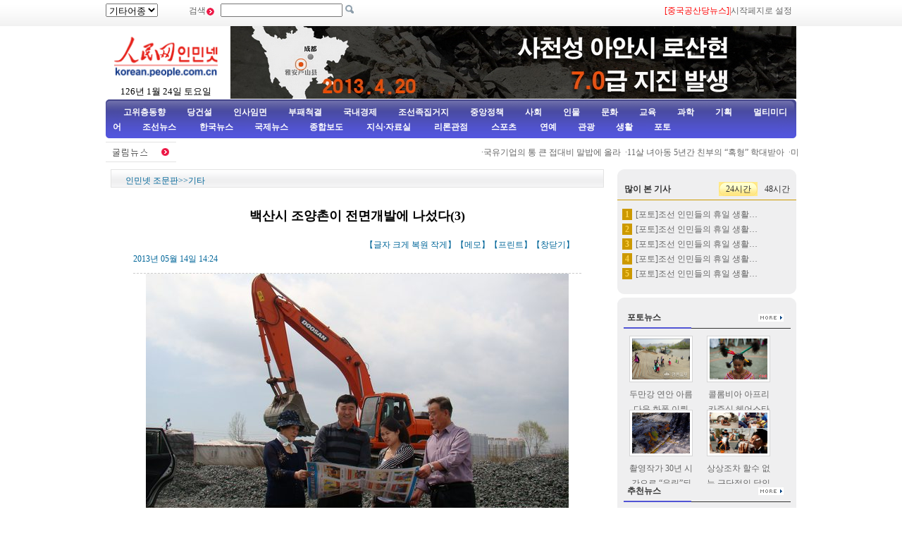

--- FILE ---
content_type: text/html
request_url: http://korea.cpc.people.com.cn/78529/15315666.html
body_size: 8170
content:
<!DOCTYPE html PUBLIC "-//W3C//DTD XHTML 1.0 Transitional//EN" "http://www.w3.org/TR/xhtml1/DTD/xhtml1-transitional.dtd">
<html xmlns="http://www.w3.org/1999/xhtml">
<head>
<meta http-equiv="Content-Type" content="text/html; charset=UTF-8" />
<meta name="copyright" content="人民网版权所有" />
<meta name="description" content="" />
<meta name="keywords" content="" />
<meta name="filetype" content="0">
<meta name="publishedtype" content="1">
<meta name="pagetype" content="1">
<meta name="catalogs" content="M_78529">
<meta name="contentid" content="M_15315664">
<meta name="publishdate" content="2013-05-14">
<meta name="author" content="M_1347">
<meta name="source" content="길림신문">
<meta http-equiv="X-UA-Compatible" content="IE=EmulateIE7" />
<title>백산시&nbsp;조양촌이&nbsp;전면개발에&nbsp;나섰다(3)--인민넷 조문판--人民网 </title>
<link href="/img/2009chaoxian/images/page.css" rel="stylesheet" type="text/css" />
<!--[if IE 6]>
<style type="text/css">
.c2_a_1 span { display:block; width:220px; height:20px; float:left; margin:5px 0 0 20px; text-align:center;}
.c2_a_3 { width: 290px; height:auto; float:left; margin:0 35px 0 10px;}
.c2_a_3 .bt span { display:block; width:100px; height:auto; float:left; margin:5px 0 0 10px}
.c3_b_2 ul li{ float:left; width:148px; height:auto; color:#006699; text-align:center; margin:8px;}
.c4_b_3 { width:274px; height:auto; float:left; margin:6px 5px;}
.c6_1 { width:233px; height:auto; border:1px solid #D0D0D0; float:left; margin:0 6px 0 6px }
</style>
<![endif]-->
<!--[if IE]>
<style type="text/css">
.c_c_1 a,.c2_b_1 a,.c2_b_5 a,.c3_a_1 a,.c3_b_1 a,.c3_c_1 a{margin:-18px 10px 0 0;}
</style>
<![endif]-->
<script language="javascript" src="/img/2009chaoxian/effect.js"></script>
<script language="JavaScript" src="/css/searchforeign.js"></script>
<SCRIPT language="JavaScript" src="/css/newcontent2005/content.js"></SCRIPT>
<script language="javascript">
function checkboard(){
	var res = true;
	if (document.form1.content.value==null || document.form1.content.value=="") {
		alert("请填写留言。");
		res = false;
	}
	return res;
}
</script>
</head>

<body>
<div class="t01">
    <table width="980" border="0" cellspacing="0" cellpadding="0">
      <tr>
        <td width="120"><select onchange="javascript:window.open(this.options[this.selectedIndex].value)"> 
  <option>기타어종</option>
  <option value="http://tibet.people.com.cn/">장족어</option>
  <option value="http://mongol.people.com.cn/">몽골어</option><option value="http://uyghur.people.com.cn/">위글어</option><option value="http://kazakh.people.com.cn/">까자흐어</option><option value="http://yi.people.com.cn/">이족어</option><option value="http://sawcuengh.people.com.cn/">쫭족어</option>
</select></td>
        <td width="696"><form action="http://search.people.com.cn/rmw/GB/cpcforeignsearch/languagesearch.jsp" name="MLSearch" method="post" onsubmit="if(getParameter_DJ()==false) return false;" target="_blank">검색<img src="/img/2009chaoxian/images/t01.gif" width="13" height="13" />
          <input name="names" Id="names"  type="text" /><input type="hidden" name="language" value="8"/><input type="hidden" name="sitename" value="cpckorea"/><input type="hidden" name="XMLLIST"/>
        <input type="image" src="/img/2009chaoxian/images/t02.gif" style="width:13px; height:13px;"></form></td>
        <td width="193"><a href="http://korean.people.com.cn/164230/index.html" target="_blank"><font color="red">[중국공산당뉴스]</a>|<a style="cursor:hand;" onclick="var strHref=window.location.href;this.style.behavior='url(#default#homepage)';this.setHomePage('http://korean.people.com.cn/index.html');" href="http://korean.people.com.cn/index.html">시작페지로 설정</a></td>
      </tr>
    </table>
</div>
<table width="980" border="0" cellspacing="0" cellpadding="0" class="t02">
      <tr>
        <td width="170" align="center"><img src="/img/2009chaoxian/images/t03a.gif" width="149" height="82" border="0" usemap="#Map" /><script language="javascript">
var week; 
if(new Date().getDay()==0)          week="일요일"
if(new Date().getDay()==1)          week="월요일"
if(new Date().getDay()==2)          week="화요일" 
if(new Date().getDay()==3)          week="수요일"
if(new Date().getDay()==4)          week="목요일"
if(new Date().getDay()==5)          week="금요일"
if(new Date().getDay()==6)          week="토요일"
document.write("<br />"+new Date().getYear()+"년 "+(new Date().getMonth()+1)+"월 "+new Date().getDate()+"일 "+week);
</script></td>
        <td align="right" valign="middle"><a href="http://korean.people.com.cn/73554/308917/index.html" target="_blank"><img src="/mediafile/201304/22/F201304220803146896700000.jpg" width="803" height="103" border="0"></a>
</td>
      </tr>
</table>
<div class="t03"><a target="_blank" href="http://korean.people.com.cn/65098/index.html">고위층동향</a><a target="_blank" href="http://korean.people.com.cn/75433/75445/index.html">당건설</a><a target="_blank" href="http://korean.people.com.cn/65101/index.html">인사임면</a><a target="_blank" href="http://korean.people.com.cn/75443/index.html">부패척결</a><a target="_blank" href="http://korean.people.com.cn/65106/65130/70075/index.html">국내경제</a><a target="_blank" href="http://korean.people.com.cn/65106/65130/69621/index.html">조선족집거지</a><a target="_blank" href="http://korean.people.com.cn/73554/73555/75321/index.html">중앙정책</a><a target="_blank" href="http://korean.people.com.cn/73554/73555/75322/index.html">사회</a><a target="_blank" href="http://korean.people.com.cn/75000/index.html">인물</a><a target="_blank" href="http://korean.people.com.cn/84967/index.html">문화</a><a target="_blank" href="http://korean.people.com.cn/65106/65130/82875/index.html">교육</a><a target="_blank" href="http://korean.people.com.cn/125816/index.html">과학</a><a target="_blank" href="http://korean.people.com.cn/73554/index.html">기획</a><a target="_blank" href="http://korean.people.com.cn/178149/index.html">멀티미디어</a><a target="_blank" 
href="http://korean.people.com.cn/84966/98347/index.html">조선뉴스 </a><a target="_blank" href="http://korean.people.com.cn/84966/98348/index.html">한국뉴스</a><a target="_blank" href="/159469/index.html">국제뉴스</a><a target="_blank" href="http://korean.people.com.cn/67406/index.html">종합보도</a>  <a target="_blank" href="http://korean.people.com.cn/306210/index.html">지식·자료실        </a>  <a target="_blank" href="http://korean.people.com.cn/65105/index.html">  리론관점</a><a target="_blank" href="http://korean.people.com.cn/125818/index.html">  스포츠</a><a target="_blank" href="/159463/index.html">      연예</a><a target="_blank" href="http://korean.people.com.cn/125817/index.html">관광</a><a target="_blank" href="http://korean.people.com.cn/85872/index.html">생활</a><a target="_blank" href="http://korean.people.com.cn/111864/index.html">포토</a></div>
<table width="960" border="0" cellspacing="0" cellpadding="0" class="gd">
  <tr>
    <td width="103"><a href=""><img src="/img/2009chaoxian/images/t06.gif" alt="" width="103" height="29" align="absmiddle" /></a></td>
    <td width="91%" class="gd_1"><marquee direction="left" width="880" height="29" scrollamount="3" onmouseover=this.stop() onmouseout=this.start()>·<a href='/65106/65130/70075/15315427.html' target="_blank">국유기업의 통 큰 접대비 말밥에 올라</a>&nbsp;
·<a href='/78529/15315283.html' target="_blank">11살 녀아동 5년간 친부의 “혹형” 학대받아</a>&nbsp;
·<a href='/78529/15314822.html' target="_blank">미국 세명 소녀,삼형제에 의해 10년간 구금,라체로 개처럼 네…</a>&nbsp;
·<a href='/78529/15314380.html' target="_blank">박근혜: 맞춤형 동포정책 실시하겠다</a>&nbsp;
·<a href='/78529/15314357.html' target="_blank">강소산아제한위원회:장예모가 만약 산아제한을 위반했다면 규정에 …</a>&nbsp;
·<a href='/78529/15313443.html' target="_blank">농부산천 《경화시보》에 6000만원 배상 요구</a>&nbsp;
·<a href='/84966/98348/15313033.html' target="_blank">한국대통령 박근혜 미국 방문 시작</a>&nbsp;
·<a href='/159469/15312792.html' target="_blank">푸틴,아베 앞에서 일본기자 질책, 아베 일행 암연히 퇴장</a>&nbsp;
·<a href='/78529/15312765.html' target="_blank">장춘동물원 동북호랑이를 채찍질로 강박해 관광객과 기념사진 찍게…</a>&nbsp;
·<a href='/67406/15312323.html' target="_blank">신강 4.23폭력테로사건 해명</a>&nbsp;
·<a href='/84966/98347/15311779.html' target="_blank">조선 건군절 분위기 평온</a>&nbsp;
·<a href='/73554/15311630.html' target="_blank">【기획】연변비물질문화유산명록</a>&nbsp;
·<a href='/73554/73555/75322/15310775.html' target="_blank">모 기업 삭발 지시 거부한 녀직원 해고해 론란</a>&nbsp;
·<a href='/67406/15310719.html' target="_blank">한국 재한 조선족 맞춤형정책 출범 예정</a>&nbsp;
·<a href='/67406/15310574.html' target="_blank">국무원 판공실 2012년 미국의 인권기록 발표</a>&nbsp;
·<a href='/78529/15310305.html' target="_blank">【기획】아안 로산현 지진,사람을 감동시키는 순간들</a>&nbsp;
·<a href='/78529/15309719.html' target="_blank">가장 아름다운 아안사람들, 우리는 당신들과 함께 하고있다(사진)</a>&nbsp;
·<a href='/65098/116719/116725/15309644.html' target="_blank">사천성 아안시 로산현 7급지진 발생,습근평 리극강 중요지시</a>&nbsp;
·<a href='/78529/15308450.html' target="_blank">팽려원의 패션 디자이너는 누구인가?</a>&nbsp;
·<a href='/78529/15308129.html' target="_blank">사진으로 보는 조선녀교통경찰의 직장생활</a>&nbsp;
·<a href='/78529/15308089.html' target="_blank">호북 양양 PC방 화재 발생, 14명 사망</a>&nbsp;
·<a href='/78529/15307834.html' target="_blank">한국, 정부에서 조선에 특사 파견하여 화해 요청할것을 호소</a>&nbsp;
·<a href='/78529/15307571.html' target="_blank">조선매체 김정은이 주민들에게 보낸 친필답신 공개(사진)</a>&nbsp;
·<a href='/65101/15307326.html' target="_blank">리경호 연변조선족자치주 주장으로 선출</a>&nbsp;
·<a href='/159469/15307149.html' target="_blank">영국 한 부부 사회보조금 사기치기 위해 집에 불살러 자식 6명…</a>&nbsp;
·<a href='/84966/98347/15306890.html' target="_blank">긴장한 정세하의 중조변경을 탐방</a>&nbsp;
·<a href='/159469/15306703.html' target="_blank">&quot;철의 녀인&quot; 마거릿 대처 전 영국 총리 타계</a>&nbsp;
·<a href='/78529/15305930.html' target="_blank">공군전투기 추락사고로 숨진 비행사의 생전 모습(사진)</a>&nbsp;
·<a href='/65106/65130/82875/15305925.html' target="_blank">대학입시 영어시험개혁 년내로 가동</a>&nbsp;
·<a href='/65106/65130/70075/15305924.html' target="_blank">국내항선의 연료부가비 10원 하향조절</a>&nbsp;
·<a href='/65106/65130/70075/15305904.html' target="_blank">웨이신(微信) 반드시 수금해야 하는가?</a>&nbsp;
·<a href='/84967/15305847.html' target="_blank">우리 말로 된 인터뷰 체면 깎이는 일 아니다</a>&nbsp;
·<a href='/78529/15305505.html' target="_blank">북경 새로운 스타일의 의무일군작업복과 환자복 발포</a>&nbsp;
·<a href='/78529/15304691.html' target="_blank">습근평부인 출국방문시 례단내용 알려져,사천산자수와 국산진주가 …</a>&nbsp;
·<a href='/67406/15304631.html' target="_blank">&quot;출국리산가족&quot;에 부탁 한마디 </a>&nbsp;
·<a href='/78529/15304475.html' target="_blank">조선 신의주 백성들의 생활을 탐방</a>&nbsp;
·<a href='/65106/65130/70075/15304410.html' target="_blank">국무원 부동산시장조정통제 관련 새로운 5가지 규정 리혼붐 유발…</a>&nbsp;
·<a href='/78529/15304188.html' target="_blank">팽려원 28년간 춘절야회 무대에서의 아름다운 모습</a>&nbsp;
·<a href='/159469/15304068.html' target="_blank">카다피의 피난한 부인과 자식들 “실종”</a>&nbsp;
·<a href='/125818/15303708.html' target="_blank">박태환 TV홈쇼핑광고 나서 경제곤난 겪는다고 전해</a>&nbsp;
·<a href='/78529/15303197.html' target="_blank">포토:팽려원(彭丽媛) 풍채</a>&nbsp;
·<a href='/73554/73555/75322/15303165.html' target="_blank">조선족인구 격감 그 원인과 대책은?</a>&nbsp;
·<a href='/73554/73555/75322/15302480.html' target="_blank">장려정책 관념전변 우선시 돼야 인구하락 막는다</a>&nbsp;
·<a href='/78529/15302341.html' target="_blank">인도 한 녀성 5명의 친형제와 결혼, 매일 부동한 사람 선택해…</a>&nbsp;
·<a href='/65106/65130/69621/15301925.html' target="_blank">조선족, 지금 정신 차려야 할 때</a>&nbsp;
·<a href='/73554/73555/75322/15301702.html' target="_blank">조선족 인구 마이나스 성장으로 &quot;진통&quot;, 조선족 전통문화 보존…</a>&nbsp;
·<a href='/78529/15301629.html' target="_blank">사진으로 돌이켜보는 2013년 전국 두 회의</a>&nbsp;
·<a href='/78529/15301250.html' target="_blank">마약 혐의 한국 녀스타 조사과정 태도 불일치</a>&nbsp;
·<a href='/78529/15301236.html' target="_blank">스위스관광객 인도에서 륜간 당해, 피해자 병원서 검사</a>&nbsp;
·<a href='/67406/15300587.html' target="_blank">국무원 기구개혁과 직능전변 방안 발표</a>&nbsp;

</marquee></td>
  </tr>
</table>
<div class="c2" style="padding-bottom:5px;">
  <div class="c2_a">
        <div class="a_4"><a href="/index.html" class="clink">인민넷 조문판</a>&gt;&gt;<a href="/78529/index.html" class="clink">기타</a></div>
        <div class="a_5">
        	<h3></h3>
            <h1>백산시 조양촌이 전면개발에 나섰다(3)</h1>
            <h3></h3>
            <h3></h3>
            <h2>2013년 05월 14일 14:24<span>【글자 <a href="#" class="a12red" onclick="return doZoom(16)">크게</a> 
                <a href="#" class="a12red" onclick="return doZoom(14)">복원</a> <a href="#" class="a12red" onclick="return doZoom(12)">작게</a>】【<a href='http://comments.people.com.cn/bbs_new/app/src/main/?action=list&id=15315664&channel_id=64045' class="a12red" target="_blank">메모</a>】【<a href="#" class="a12red" onclick="window.print();">프린트</a>】【<a href="javascript:window.close();" class="a12red">창닫기</a>】</span></h2>
            <table width='450' cellspacing=0 cellpadding=3 align=center><tr><td align='center'><img src="/mediafile/201305/14/F2013051415293649667200373.JPG"></td></tr><tr><td align=center><font color='#000000'>촌간부들이 촌의 전망계획을 계획하고있다.</font></td></tr></table>
            <p id="zoom"></p>
            
            <div class="num01"><a href="/78529/15315664.html">【1】&nbsp;</a><a href="/78529/15315665.html">【2】&nbsp;</a><a href="/78529/15315666.html">【3】&nbsp;</a><a href="/78529/15315667.html">【4】&nbsp;</a></div>
<div class="num02"></div>
          <table width="636" border="0" cellspacing="0" cellpadding="0" class="end">
  <tr>
    <td width="464">래원: <a href="http://www.jlcxwb.com.cn/">길림신문</a></td>
    <td width="172">（편집: 김성해）</td>
  </tr>
</table>
        </div>
        <div class="a_6">
            
            <div class="a_6_1">관련뉴스</div>
            <ul><li>·<a href="/78529/index.html">기타</a></li></ul>
        </div>
        <table width="704" border="0" cellspacing="0" cellpadding="0" class="a_7">
        <form action="" method=post name="to_friend" onSubmit='document.to_friend.action="mailto:" + document.to_friend.UserName22.value + "?subject=推荐新闻：" + document.to_friend.newstit.value + "&body=" + document.to_friend.newsid.value'>
  <tr>
    <td width="148">&nbsp;</td>
    <td width="297" class="a_7_1">[<a href="#" onclick="window.print();" class="a12red">본문 프린트</a>] &nbsp;[<a href="mailto:korea@peopledaily.com.cn" class="a12red">편집에게 편지쓰기</a>] &nbsp;[<a href="#" class="a12red">E-mail추천</a>]</td>
    <td width="246" class="a_7_2"><input type=hidden name=newsid value="http://korean.people.com.cn/GB/78529/15315666.html">
              <input type=hidden name=newstit value="백산시 조양촌이 전면개발에 나섰다(3)">            
			    <input type="text" name="UserName22" size="12">
                <input type="submit" name="Submit" value="Go" style="height:20px;">  </td>
  </tr></form>
</table>


          <table width="704" border="0" cellspacing="0" cellpadding="0" class="a_8">
             <tr>
               <td><img src="/img/2009chaoxian/images/t46.gif" width="704" height="24" /></td>
             </tr>
            </table>
            <table width="704" border="0" cellspacing="0" cellpadding="0" class="a_8_2">
               <tr>
                 <td width="317" class="a_8_2a">주의사항: <br />
                 1. 중화인민공화국 해당 법률, 법규를 준수하고 온라인 도덕을 존중하며 일체 자신의 행위로 야기된 직접적 혹은 간접적 법률책임을 안아야 한다. <br />
                2. 인민넷은 필명과 메모를 관리할 모든 권한을 소유한다. <br />
                3. 귀하가 인민넷 메모장에 발표한 언론에 대하여 인민넷은 사이트내에서 전재 또는 인용할 권리가 있다. <br />
                4. 인민넷의 관리에 대하여 이의가 있을 경우 메모장 관리자나 인민일보사 네트워크쎈터에 반영할수 있다. </td>
                <script language="JavaScript">
			  function ok()
			  {window.open("http://comments.people.com.cn/bbs_new/app/src/main/?action=list&id=15315664&channel_id=64045")}
			  </script>
              <form name="form1" method="post" action="http://comments.people.com.cn/bbs_new/app/src/main/?action=parse_publish&op=ins&bid=13974322&channel_id=64045&id=15315664" target="_blank" onSubmit="return checkboard()">
                 <td align="left" style="padding-top:8px;">메모 남기기：<br />
                 <textarea name="content" wrap="VIRTUAL" cols="" rows=""></textarea><br />
                 서명： <input name="yonghuming" type="text" />
                 <p><input type="image" src="/img/2009chaoxian/images/an1.gif" style="width:84px; height:19px; border:none;"></a>&nbsp;&nbsp;<a href="JavaScript:document.form1.reset();"><img src="/img/2009chaoxian/images/an2.gif" width="84" height="19" /></a>&nbsp;&nbsp;<a onClick="ok();" href=""><img src="/img/2009chaoxian/images/an3.gif" width="72" height="19" /></a>
                 </p>
                 </td>
                 </form>
               </tr>
          </table>
  </div><!--c2_a--end---->
    <div class="c2_b">
        <div class="c_c">
        <div><img src="/img/2009chaoxian/images/t16.gif" width="254" height="8" /></div>
        <div class="b_3">
<table width="254" border="0" cellspacing="0" cellpadding="0" class="top1">
                 <tr>
                     <td style="padding-left:10px;"><strong>많이 본 기사</strong></td>
                     <td width="55"><span onmouseover="showNew(1);" id="new_1" style="cursor:pointer;">24시간</span></td>
                     <td width="55"><span onmouseover="showNew(2);" id="new_2" style="cursor:pointer;" class="one">48시간</span></td>
                 </tr>
               </table>
               <div style="width:100%; height:auto; margin:0 auto" id="newc_1" >
               <ul>
                   <li><span>1</span><a href="/78529/15314986.html" title="[포토]조선 인민들의 휴일 생활모습" target="_blank">[포토]조선 인민들의 휴일 생활…</a></li><li><span>2</span><a href="/78529/15314987.html" title="[포토]조선 인민들의 휴일 생활모습(2)" target="_blank">[포토]조선 인민들의 휴일 생활…</a></li><li><span>3</span><a href="/78529/15314990.html" title="[포토]조선 인민들의 휴일 생활모습(5)" target="_blank">[포토]조선 인민들의 휴일 생활…</a></li><li><span>4</span><a href="/78529/15314988.html" title="[포토]조선 인민들의 휴일 생활모습(3)" target="_blank">[포토]조선 인민들의 휴일 생활…</a></li><li><span>5</span><a href="/78529/15314991.html" title="[포토]조선 인민들의 휴일 생활모습(6)" target="_blank">[포토]조선 인민들의 휴일 생활…</a></li>
               </ul>
               </div>
               <div style="width:100%; height:auto; margin:0 auto; display:none" id="newc_2" >
               <ul>
                   <li><span>1</span><a href="/78529/15314986.html" title="[포토]조선 인민들의 휴일 생활모습" target="_blank">[포토]조선 인민들의 휴일 생활…</a></li><li><span>2</span><a href="/78529/15314987.html" title="[포토]조선 인민들의 휴일 생활모습(2)" target="_blank">[포토]조선 인민들의 휴일 생활…</a></li><li><span>3</span><a href="/78529/15314990.html" title="[포토]조선 인민들의 휴일 생활모습(5)" target="_blank">[포토]조선 인민들의 휴일 생활…</a></li><li><span>4</span><a href="/78529/15314988.html" title="[포토]조선 인민들의 휴일 생활모습(3)" target="_blank">[포토]조선 인민들의 휴일 생활…</a></li><li><span>5</span><a href="/78529/15314991.html" title="[포토]조선 인민들의 휴일 생활모습(6)" target="_blank">[포토]조선 인민들의 휴일 생활…</a></li>
               </ul>
               </div>
          <div><img src="/img/2009chaoxian/images/t17.gif" width="254" height="8" /></div>
        </div>
        <div style="height:5px; background-color:#ffffff;">&nbsp;&nbsp;</div>
        <div><img src="/img/2009chaoxian/images/t16.gif" width="254" height="8" /></div>
        <div class="c_c_1">포토뉴스<a href="/111864/index.html" target="_blank"><img src="/img/2009chaoxian/images/t19.gif" width="36" height="11" /></a></div>
        <div class="b_2">
            <ul><li><a href="/125817/15315647.html" target="_blank"><img src="/mediafile/201305/14/F201305141347415436700578.jpg" width="82" height="58" border="0" alt="두만강 연안 아름다운 화폭 이뤄"></a><br /><a href="/125817/15315647.html" target="_blank">두만강&nbsp;연안&nbsp;아름다운&nbsp;화폭&nbsp;이뤄</a></li>
<li><a href="/78529/15315629.html" target="_blank"><img src="/mediafile/201305/14/F2013051413330320667200359.jpg" width="82" height="58" border="0" alt="콜롬비아 아프리카주식 헤어스타일시합 거행"></a><br /><a href="/78529/15315629.html" target="_blank">콜롬비아&nbsp;아프리카주식&nbsp;헤어스타일시합&nbsp;거행</a></li>
<li><a href="/78529/15315590.html" target="_blank"><img src="/mediafile/201305/14/F2013051413180144967200350.jpg" width="82" height="58" border="0" alt="촬영작가 30년 시간으로 “유린”되고있는 지구의 모습 찍어"></a><br /><a href="/78529/15315590.html" target="_blank">촬영작가&nbsp;30년&nbsp;시간으로&nbsp;“유린”되고있는&nbsp;지구의&nbsp;모습&nbsp;찍어</a></li>
<li><a href="/78529/15315531.html" target="_blank"><img src="/mediafile/201305/14/F2013051411034877267200341.jpg" width="82" height="58" border="0" alt="상상조차 할수 없는 근단적인 달인쇼"></a><br /><a href="/78529/15315531.html" target="_blank">상상조차&nbsp;할수&nbsp;없는&nbsp;근단적인&nbsp;달인쇼</a></li>

</ul>
        </div>
        <div class="c_c_1">추천뉴스<a href="/75408/index.html" target="_blank"><img src="/img/2009chaoxian/images/t19.gif" width="36" height="11" /></a></div>
        <div class="c_c_2">
        <ul><li>·<a href='/65106/65130/70075/15315427.html' target="_blank">국유기업의&nbsp;통&nbsp;큰&nbsp;접대비&nbsp;말밥에&nbsp;올라</a></li>
<li>·<a href='/78529/15315283.html' target="_blank">11살&nbsp;녀아동&nbsp;5년간&nbsp;친부의&nbsp;“혹형…</a></li>
<li>·<a href='/78529/15314822.html' target="_blank">미국&nbsp;세명&nbsp;소녀,삼형제에&nbsp;의해&nbsp;10…</a></li>
<li>·<a href='/78529/15314380.html' target="_blank">박근혜:&nbsp;맞춤형&nbsp;동포정책&nbsp;실시하겠다</a></li>
<li>·<a href='/78529/15314357.html' target="_blank">강소산아제한위원회:장예모가&nbsp;만약&nbsp;산…</a></li>

</ul>
        </div>
        <div class="c_c_1">특별기획<a href="/73554/index.html" target="_blank"><img src="/img/2009chaoxian/images/t19.gif" width="36" height="11" /></a></div>
        <div class="c_c_2"><ul><li>·<a href='/73554/15311630.html' target="_blank">【기획】연변비물질문화유산명록</a></li>
<li>·<a href='/78529/15310305.html' target="_blank">【기획】아안&nbsp;로산현&nbsp;지진,사람을&nbsp;감동시키는&nbsp;순간들</a></li>
<li>·<a href='/73554/15302670.html' target="_blank">【기획】중화인민공화국&nbsp;국무원&nbsp;지도자&nbsp;기구</a></li>
<li>·<a href='/73554/15300644.html' target="_blank">【기획】제12기&nbsp;전국인민대표대회&nbsp;상무위원회&nbsp;구성정황</a></li>
<li>·<a href='/73554/15300432.html' target="_blank">【기획】중국인민정치협상회의&nbsp;제12기&nbsp;전국위원회&nbsp;구성정황</a></li>

</ul>
        </div>
        
      <div><img src="/img/2009chaoxian/images/t17.gif" width="254" height="8" /></div>
    </div>
    </div><!----c2_b---end----->
</div>
<!--copyright-->
<div class="copyright"><a class="txt_12" href="mailto:korea@peopledaily.com.cn">E_mail: korea@peopledaily.com.cn</a> <br /><a target="_blank" href="http://korean.people.com.cn/">인민일보사 소개</a> |<a target="_blank" href="http://korea.cpc.people.com.cn/76027/5180020.html"> 인민넷 소개</a> | <a target="_blank" href="http://korea.cpc.people.com.cn/76027/5180057.html">중국공산당뉴스 소개/련락방식</a> | <a target="_blank" href="http://korean.people.com.cn/#">사이트맵</a> | <a target="_blank" href="http://korean.people.com.cn/76033/index.html">RSS</a><br />
저작권은 인민넷 소유이며 서면허가 없이 어떤 목적을 위해서도 사용할수 없습니다.<br />Copyright &copy; 1997-2013 by www.people.com.cn. all rights reserved
</div>

<map name="Map" id="Map">
  <area shape="rect" coords="1,2,96,41" href="http://www.people.com.cn/" target="_blank" />
  <area shape="rect" coords="1,44,142,79" href="http://korean.people.com.cn/" target="_blank" />
</map>
<img src="http://58.68.146.44:8000/e.gif?id=15315666;0" width=0 height=0>
<script src="/css/2010tianrun/webdig_test.js" language="javascript" type="text/javascript"></script>
</body>
</html>

